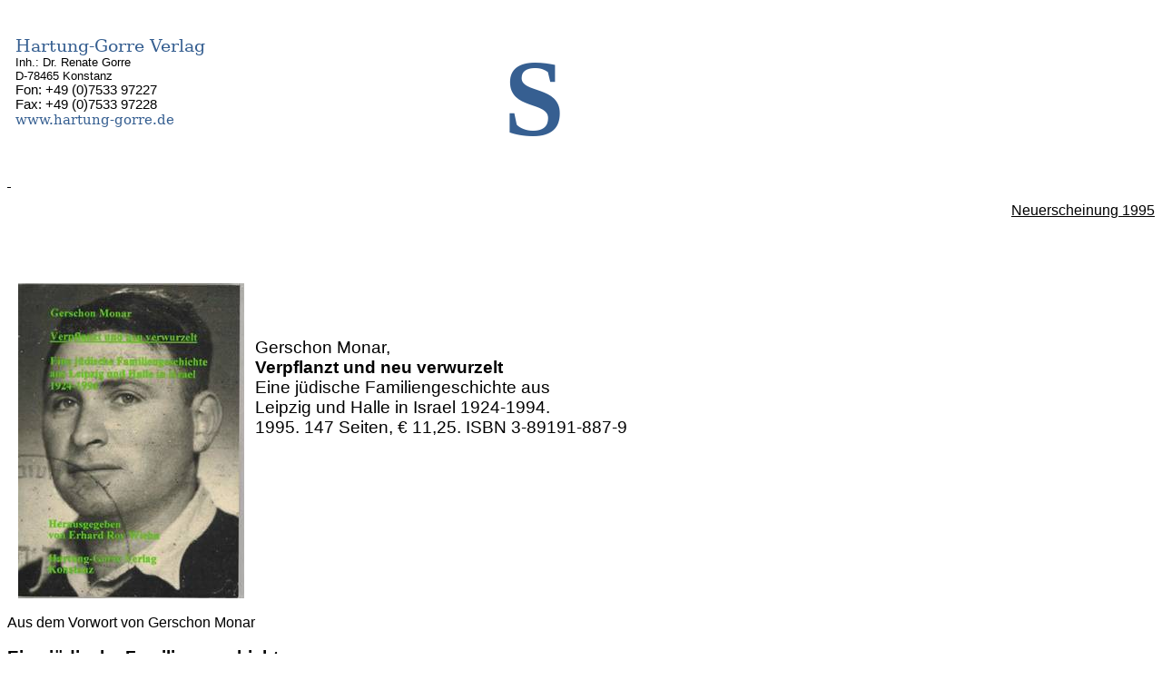

--- FILE ---
content_type: text/html
request_url: http://hartung-gorre.de/Monar.htm
body_size: 46916
content:
<html xmlns:v="urn:schemas-microsoft-com:vml"
xmlns:o="urn:schemas-microsoft-com:office:office"
xmlns:w="urn:schemas-microsoft-com:office:word"
xmlns:m="http://schemas.microsoft.com/office/2004/12/omml"
xmlns="http://www.w3.org/TR/REC-html40">

<head>
<meta http-equiv=Content-Type content="text/html; charset=windows-1252">
<meta name=ProgId content=Word.Document>
<meta name=Generator content="Microsoft Word 14">
<meta name=Originator content="Microsoft Word 14">
<link rel=File-List href="Monar-Dateien/filelist.xml">
<link rel=Edit-Time-Data href="Monar-Dateien/editdata.mso">
<!--[if !mso]>
<style>
v\:* {behavior:url(#default#VML);}
o\:* {behavior:url(#default#VML);}
w\:* {behavior:url(#default#VML);}
.shape {behavior:url(#default#VML);}
</style>
<![endif]-->
<title>Monar, Verpflanzt und neu verwurzelt</title>
<!--[if gte mso 9]><xml>
 <o:DocumentProperties>
  <o:Author>Hartung-Gorre</o:Author>
  <o:Template>Normal</o:Template>
  <o:LastAuthor> Hartung-Gorre</o:LastAuthor>
  <o:Revision>6</o:Revision>
  <o:LastPrinted>2010-04-04T13:36:00Z</o:LastPrinted>
  <o:Created>2014-05-03T16:13:00Z</o:Created>
  <o:LastSaved>2014-05-04T16:23:00Z</o:LastSaved>
  <o:Pages>1</o:Pages>
  <o:Words>387</o:Words>
  <o:Characters>2442</o:Characters>
  <o:Company> </o:Company>
  <o:Lines>20</o:Lines>
  <o:Paragraphs>5</o:Paragraphs>
  <o:CharactersWithSpaces>2824</o:CharactersWithSpaces>
  <o:Version>14.00</o:Version>
 </o:DocumentProperties>
</xml><![endif]-->
<link rel=themeData href="Monar-Dateien/themedata.thmx">
<link rel=colorSchemeMapping href="Monar-Dateien/colorschememapping.xml">
<!--[if gte mso 9]><xml>
 <w:WordDocument>
  <w:Zoom>75</w:Zoom>
  <w:SpellingState>Clean</w:SpellingState>
  <w:GrammarState>Clean</w:GrammarState>
  <w:TrackMoves>false</w:TrackMoves>
  <w:TrackFormatting/>
  <w:HyphenationZone>7</w:HyphenationZone>
  <w:ValidateAgainstSchemas/>
  <w:SaveIfXMLInvalid>false</w:SaveIfXMLInvalid>
  <w:IgnoreMixedContent>false</w:IgnoreMixedContent>
  <w:AlwaysShowPlaceholderText>false</w:AlwaysShowPlaceholderText>
  <w:DoNotPromoteQF/>
  <w:LidThemeOther>DE</w:LidThemeOther>
  <w:LidThemeAsian>X-NONE</w:LidThemeAsian>
  <w:LidThemeComplexScript>X-NONE</w:LidThemeComplexScript>
  <w:Compatibility>
   <w:BreakWrappedTables/>
   <w:SnapToGridInCell/>
   <w:WrapTextWithPunct/>
   <w:UseAsianBreakRules/>
   <w:SplitPgBreakAndParaMark/>
  </w:Compatibility>
  <w:BrowserLevel>MicrosoftInternetExplorer4</w:BrowserLevel>
  <m:mathPr>
   <m:mathFont m:val="Cambria Math"/>
   <m:brkBin m:val="before"/>
   <m:brkBinSub m:val="&#45;-"/>
   <m:smallFrac m:val="off"/>
   <m:dispDef/>
   <m:lMargin m:val="0"/>
   <m:rMargin m:val="0"/>
   <m:defJc m:val="centerGroup"/>
   <m:wrapIndent m:val="1440"/>
   <m:intLim m:val="subSup"/>
   <m:naryLim m:val="undOvr"/>
  </m:mathPr></w:WordDocument>
</xml><![endif]--><!--[if gte mso 9]><xml>
 <w:LatentStyles DefLockedState="false" DefUnhideWhenUsed="true"
  DefSemiHidden="true" DefQFormat="false" DefPriority="99"
  LatentStyleCount="267">
  <w:LsdException Locked="false" Priority="0" SemiHidden="false"
   UnhideWhenUsed="false" QFormat="true" Name="Normal"/>
  <w:LsdException Locked="false" Priority="9" SemiHidden="false"
   UnhideWhenUsed="false" QFormat="true" Name="heading 1"/>
  <w:LsdException Locked="false" Priority="9" QFormat="true" Name="heading 2"/>
  <w:LsdException Locked="false" Priority="9" SemiHidden="false"
   UnhideWhenUsed="false" QFormat="true" Name="heading 3"/>
  <w:LsdException Locked="false" Priority="9" QFormat="true" Name="heading 4"/>
  <w:LsdException Locked="false" Priority="9" QFormat="true" Name="heading 5"/>
  <w:LsdException Locked="false" Priority="9" QFormat="true" Name="heading 6"/>
  <w:LsdException Locked="false" Priority="9" QFormat="true" Name="heading 7"/>
  <w:LsdException Locked="false" Priority="9" QFormat="true" Name="heading 8"/>
  <w:LsdException Locked="false" Priority="9" QFormat="true" Name="heading 9"/>
  <w:LsdException Locked="false" Priority="39" Name="toc 1"/>
  <w:LsdException Locked="false" Priority="39" Name="toc 2"/>
  <w:LsdException Locked="false" Priority="39" Name="toc 3"/>
  <w:LsdException Locked="false" Priority="39" Name="toc 4"/>
  <w:LsdException Locked="false" Priority="39" Name="toc 5"/>
  <w:LsdException Locked="false" Priority="39" Name="toc 6"/>
  <w:LsdException Locked="false" Priority="39" Name="toc 7"/>
  <w:LsdException Locked="false" Priority="39" Name="toc 8"/>
  <w:LsdException Locked="false" Priority="39" Name="toc 9"/>
  <w:LsdException Locked="false" Priority="35" QFormat="true" Name="caption"/>
  <w:LsdException Locked="false" Priority="10" SemiHidden="false"
   UnhideWhenUsed="false" QFormat="true" Name="Title"/>
  <w:LsdException Locked="false" Priority="1" Name="Default Paragraph Font"/>
  <w:LsdException Locked="false" Priority="11" SemiHidden="false"
   UnhideWhenUsed="false" QFormat="true" Name="Subtitle"/>
  <w:LsdException Locked="false" Priority="22" SemiHidden="false"
   UnhideWhenUsed="false" QFormat="true" Name="Strong"/>
  <w:LsdException Locked="false" Priority="20" SemiHidden="false"
   UnhideWhenUsed="false" QFormat="true" Name="Emphasis"/>
  <w:LsdException Locked="false" Priority="59" SemiHidden="false"
   UnhideWhenUsed="false" Name="Table Grid"/>
  <w:LsdException Locked="false" UnhideWhenUsed="false" Name="Placeholder Text"/>
  <w:LsdException Locked="false" Priority="1" SemiHidden="false"
   UnhideWhenUsed="false" QFormat="true" Name="No Spacing"/>
  <w:LsdException Locked="false" Priority="60" SemiHidden="false"
   UnhideWhenUsed="false" Name="Light Shading"/>
  <w:LsdException Locked="false" Priority="61" SemiHidden="false"
   UnhideWhenUsed="false" Name="Light List"/>
  <w:LsdException Locked="false" Priority="62" SemiHidden="false"
   UnhideWhenUsed="false" Name="Light Grid"/>
  <w:LsdException Locked="false" Priority="63" SemiHidden="false"
   UnhideWhenUsed="false" Name="Medium Shading 1"/>
  <w:LsdException Locked="false" Priority="64" SemiHidden="false"
   UnhideWhenUsed="false" Name="Medium Shading 2"/>
  <w:LsdException Locked="false" Priority="65" SemiHidden="false"
   UnhideWhenUsed="false" Name="Medium List 1"/>
  <w:LsdException Locked="false" Priority="66" SemiHidden="false"
   UnhideWhenUsed="false" Name="Medium List 2"/>
  <w:LsdException Locked="false" Priority="67" SemiHidden="false"
   UnhideWhenUsed="false" Name="Medium Grid 1"/>
  <w:LsdException Locked="false" Priority="68" SemiHidden="false"
   UnhideWhenUsed="false" Name="Medium Grid 2"/>
  <w:LsdException Locked="false" Priority="69" SemiHidden="false"
   UnhideWhenUsed="false" Name="Medium Grid 3"/>
  <w:LsdException Locked="false" Priority="70" SemiHidden="false"
   UnhideWhenUsed="false" Name="Dark List"/>
  <w:LsdException Locked="false" Priority="71" SemiHidden="false"
   UnhideWhenUsed="false" Name="Colorful Shading"/>
  <w:LsdException Locked="false" Priority="72" SemiHidden="false"
   UnhideWhenUsed="false" Name="Colorful List"/>
  <w:LsdException Locked="false" Priority="73" SemiHidden="false"
   UnhideWhenUsed="false" Name="Colorful Grid"/>
  <w:LsdException Locked="false" Priority="60" SemiHidden="false"
   UnhideWhenUsed="false" Name="Light Shading Accent 1"/>
  <w:LsdException Locked="false" Priority="61" SemiHidden="false"
   UnhideWhenUsed="false" Name="Light List Accent 1"/>
  <w:LsdException Locked="false" Priority="62" SemiHidden="false"
   UnhideWhenUsed="false" Name="Light Grid Accent 1"/>
  <w:LsdException Locked="false" Priority="63" SemiHidden="false"
   UnhideWhenUsed="false" Name="Medium Shading 1 Accent 1"/>
  <w:LsdException Locked="false" Priority="64" SemiHidden="false"
   UnhideWhenUsed="false" Name="Medium Shading 2 Accent 1"/>
  <w:LsdException Locked="false" Priority="65" SemiHidden="false"
   UnhideWhenUsed="false" Name="Medium List 1 Accent 1"/>
  <w:LsdException Locked="false" UnhideWhenUsed="false" Name="Revision"/>
  <w:LsdException Locked="false" Priority="34" SemiHidden="false"
   UnhideWhenUsed="false" QFormat="true" Name="List Paragraph"/>
  <w:LsdException Locked="false" Priority="29" SemiHidden="false"
   UnhideWhenUsed="false" QFormat="true" Name="Quote"/>
  <w:LsdException Locked="false" Priority="30" SemiHidden="false"
   UnhideWhenUsed="false" QFormat="true" Name="Intense Quote"/>
  <w:LsdException Locked="false" Priority="66" SemiHidden="false"
   UnhideWhenUsed="false" Name="Medium List 2 Accent 1"/>
  <w:LsdException Locked="false" Priority="67" SemiHidden="false"
   UnhideWhenUsed="false" Name="Medium Grid 1 Accent 1"/>
  <w:LsdException Locked="false" Priority="68" SemiHidden="false"
   UnhideWhenUsed="false" Name="Medium Grid 2 Accent 1"/>
  <w:LsdException Locked="false" Priority="69" SemiHidden="false"
   UnhideWhenUsed="false" Name="Medium Grid 3 Accent 1"/>
  <w:LsdException Locked="false" Priority="70" SemiHidden="false"
   UnhideWhenUsed="false" Name="Dark List Accent 1"/>
  <w:LsdException Locked="false" Priority="71" SemiHidden="false"
   UnhideWhenUsed="false" Name="Colorful Shading Accent 1"/>
  <w:LsdException Locked="false" Priority="72" SemiHidden="false"
   UnhideWhenUsed="false" Name="Colorful List Accent 1"/>
  <w:LsdException Locked="false" Priority="73" SemiHidden="false"
   UnhideWhenUsed="false" Name="Colorful Grid Accent 1"/>
  <w:LsdException Locked="false" Priority="60" SemiHidden="false"
   UnhideWhenUsed="false" Name="Light Shading Accent 2"/>
  <w:LsdException Locked="false" Priority="61" SemiHidden="false"
   UnhideWhenUsed="false" Name="Light List Accent 2"/>
  <w:LsdException Locked="false" Priority="62" SemiHidden="false"
   UnhideWhenUsed="false" Name="Light Grid Accent 2"/>
  <w:LsdException Locked="false" Priority="63" SemiHidden="false"
   UnhideWhenUsed="false" Name="Medium Shading 1 Accent 2"/>
  <w:LsdException Locked="false" Priority="64" SemiHidden="false"
   UnhideWhenUsed="false" Name="Medium Shading 2 Accent 2"/>
  <w:LsdException Locked="false" Priority="65" SemiHidden="false"
   UnhideWhenUsed="false" Name="Medium List 1 Accent 2"/>
  <w:LsdException Locked="false" Priority="66" SemiHidden="false"
   UnhideWhenUsed="false" Name="Medium List 2 Accent 2"/>
  <w:LsdException Locked="false" Priority="67" SemiHidden="false"
   UnhideWhenUsed="false" Name="Medium Grid 1 Accent 2"/>
  <w:LsdException Locked="false" Priority="68" SemiHidden="false"
   UnhideWhenUsed="false" Name="Medium Grid 2 Accent 2"/>
  <w:LsdException Locked="false" Priority="69" SemiHidden="false"
   UnhideWhenUsed="false" Name="Medium Grid 3 Accent 2"/>
  <w:LsdException Locked="false" Priority="70" SemiHidden="false"
   UnhideWhenUsed="false" Name="Dark List Accent 2"/>
  <w:LsdException Locked="false" Priority="71" SemiHidden="false"
   UnhideWhenUsed="false" Name="Colorful Shading Accent 2"/>
  <w:LsdException Locked="false" Priority="72" SemiHidden="false"
   UnhideWhenUsed="false" Name="Colorful List Accent 2"/>
  <w:LsdException Locked="false" Priority="73" SemiHidden="false"
   UnhideWhenUsed="false" Name="Colorful Grid Accent 2"/>
  <w:LsdException Locked="false" Priority="60" SemiHidden="false"
   UnhideWhenUsed="false" Name="Light Shading Accent 3"/>
  <w:LsdException Locked="false" Priority="61" SemiHidden="false"
   UnhideWhenUsed="false" Name="Light List Accent 3"/>
  <w:LsdException Locked="false" Priority="62" SemiHidden="false"
   UnhideWhenUsed="false" Name="Light Grid Accent 3"/>
  <w:LsdException Locked="false" Priority="63" SemiHidden="false"
   UnhideWhenUsed="false" Name="Medium Shading 1 Accent 3"/>
  <w:LsdException Locked="false" Priority="64" SemiHidden="false"
   UnhideWhenUsed="false" Name="Medium Shading 2 Accent 3"/>
  <w:LsdException Locked="false" Priority="65" SemiHidden="false"
   UnhideWhenUsed="false" Name="Medium List 1 Accent 3"/>
  <w:LsdException Locked="false" Priority="66" SemiHidden="false"
   UnhideWhenUsed="false" Name="Medium List 2 Accent 3"/>
  <w:LsdException Locked="false" Priority="67" SemiHidden="false"
   UnhideWhenUsed="false" Name="Medium Grid 1 Accent 3"/>
  <w:LsdException Locked="false" Priority="68" SemiHidden="false"
   UnhideWhenUsed="false" Name="Medium Grid 2 Accent 3"/>
  <w:LsdException Locked="false" Priority="69" SemiHidden="false"
   UnhideWhenUsed="false" Name="Medium Grid 3 Accent 3"/>
  <w:LsdException Locked="false" Priority="70" SemiHidden="false"
   UnhideWhenUsed="false" Name="Dark List Accent 3"/>
  <w:LsdException Locked="false" Priority="71" SemiHidden="false"
   UnhideWhenUsed="false" Name="Colorful Shading Accent 3"/>
  <w:LsdException Locked="false" Priority="72" SemiHidden="false"
   UnhideWhenUsed="false" Name="Colorful List Accent 3"/>
  <w:LsdException Locked="false" Priority="73" SemiHidden="false"
   UnhideWhenUsed="false" Name="Colorful Grid Accent 3"/>
  <w:LsdException Locked="false" Priority="60" SemiHidden="false"
   UnhideWhenUsed="false" Name="Light Shading Accent 4"/>
  <w:LsdException Locked="false" Priority="61" SemiHidden="false"
   UnhideWhenUsed="false" Name="Light List Accent 4"/>
  <w:LsdException Locked="false" Priority="62" SemiHidden="false"
   UnhideWhenUsed="false" Name="Light Grid Accent 4"/>
  <w:LsdException Locked="false" Priority="63" SemiHidden="false"
   UnhideWhenUsed="false" Name="Medium Shading 1 Accent 4"/>
  <w:LsdException Locked="false" Priority="64" SemiHidden="false"
   UnhideWhenUsed="false" Name="Medium Shading 2 Accent 4"/>
  <w:LsdException Locked="false" Priority="65" SemiHidden="false"
   UnhideWhenUsed="false" Name="Medium List 1 Accent 4"/>
  <w:LsdException Locked="false" Priority="66" SemiHidden="false"
   UnhideWhenUsed="false" Name="Medium List 2 Accent 4"/>
  <w:LsdException Locked="false" Priority="67" SemiHidden="false"
   UnhideWhenUsed="false" Name="Medium Grid 1 Accent 4"/>
  <w:LsdException Locked="false" Priority="68" SemiHidden="false"
   UnhideWhenUsed="false" Name="Medium Grid 2 Accent 4"/>
  <w:LsdException Locked="false" Priority="69" SemiHidden="false"
   UnhideWhenUsed="false" Name="Medium Grid 3 Accent 4"/>
  <w:LsdException Locked="false" Priority="70" SemiHidden="false"
   UnhideWhenUsed="false" Name="Dark List Accent 4"/>
  <w:LsdException Locked="false" Priority="71" SemiHidden="false"
   UnhideWhenUsed="false" Name="Colorful Shading Accent 4"/>
  <w:LsdException Locked="false" Priority="72" SemiHidden="false"
   UnhideWhenUsed="false" Name="Colorful List Accent 4"/>
  <w:LsdException Locked="false" Priority="73" SemiHidden="false"
   UnhideWhenUsed="false" Name="Colorful Grid Accent 4"/>
  <w:LsdException Locked="false" Priority="60" SemiHidden="false"
   UnhideWhenUsed="false" Name="Light Shading Accent 5"/>
  <w:LsdException Locked="false" Priority="61" SemiHidden="false"
   UnhideWhenUsed="false" Name="Light List Accent 5"/>
  <w:LsdException Locked="false" Priority="62" SemiHidden="false"
   UnhideWhenUsed="false" Name="Light Grid Accent 5"/>
  <w:LsdException Locked="false" Priority="63" SemiHidden="false"
   UnhideWhenUsed="false" Name="Medium Shading 1 Accent 5"/>
  <w:LsdException Locked="false" Priority="64" SemiHidden="false"
   UnhideWhenUsed="false" Name="Medium Shading 2 Accent 5"/>
  <w:LsdException Locked="false" Priority="65" SemiHidden="false"
   UnhideWhenUsed="false" Name="Medium List 1 Accent 5"/>
  <w:LsdException Locked="false" Priority="66" SemiHidden="false"
   UnhideWhenUsed="false" Name="Medium List 2 Accent 5"/>
  <w:LsdException Locked="false" Priority="67" SemiHidden="false"
   UnhideWhenUsed="false" Name="Medium Grid 1 Accent 5"/>
  <w:LsdException Locked="false" Priority="68" SemiHidden="false"
   UnhideWhenUsed="false" Name="Medium Grid 2 Accent 5"/>
  <w:LsdException Locked="false" Priority="69" SemiHidden="false"
   UnhideWhenUsed="false" Name="Medium Grid 3 Accent 5"/>
  <w:LsdException Locked="false" Priority="70" SemiHidden="false"
   UnhideWhenUsed="false" Name="Dark List Accent 5"/>
  <w:LsdException Locked="false" Priority="71" SemiHidden="false"
   UnhideWhenUsed="false" Name="Colorful Shading Accent 5"/>
  <w:LsdException Locked="false" Priority="72" SemiHidden="false"
   UnhideWhenUsed="false" Name="Colorful List Accent 5"/>
  <w:LsdException Locked="false" Priority="73" SemiHidden="false"
   UnhideWhenUsed="false" Name="Colorful Grid Accent 5"/>
  <w:LsdException Locked="false" Priority="60" SemiHidden="false"
   UnhideWhenUsed="false" Name="Light Shading Accent 6"/>
  <w:LsdException Locked="false" Priority="61" SemiHidden="false"
   UnhideWhenUsed="false" Name="Light List Accent 6"/>
  <w:LsdException Locked="false" Priority="62" SemiHidden="false"
   UnhideWhenUsed="false" Name="Light Grid Accent 6"/>
  <w:LsdException Locked="false" Priority="63" SemiHidden="false"
   UnhideWhenUsed="false" Name="Medium Shading 1 Accent 6"/>
  <w:LsdException Locked="false" Priority="64" SemiHidden="false"
   UnhideWhenUsed="false" Name="Medium Shading 2 Accent 6"/>
  <w:LsdException Locked="false" Priority="65" SemiHidden="false"
   UnhideWhenUsed="false" Name="Medium List 1 Accent 6"/>
  <w:LsdException Locked="false" Priority="66" SemiHidden="false"
   UnhideWhenUsed="false" Name="Medium List 2 Accent 6"/>
  <w:LsdException Locked="false" Priority="67" SemiHidden="false"
   UnhideWhenUsed="false" Name="Medium Grid 1 Accent 6"/>
  <w:LsdException Locked="false" Priority="68" SemiHidden="false"
   UnhideWhenUsed="false" Name="Medium Grid 2 Accent 6"/>
  <w:LsdException Locked="false" Priority="69" SemiHidden="false"
   UnhideWhenUsed="false" Name="Medium Grid 3 Accent 6"/>
  <w:LsdException Locked="false" Priority="70" SemiHidden="false"
   UnhideWhenUsed="false" Name="Dark List Accent 6"/>
  <w:LsdException Locked="false" Priority="71" SemiHidden="false"
   UnhideWhenUsed="false" Name="Colorful Shading Accent 6"/>
  <w:LsdException Locked="false" Priority="72" SemiHidden="false"
   UnhideWhenUsed="false" Name="Colorful List Accent 6"/>
  <w:LsdException Locked="false" Priority="73" SemiHidden="false"
   UnhideWhenUsed="false" Name="Colorful Grid Accent 6"/>
  <w:LsdException Locked="false" Priority="19" SemiHidden="false"
   UnhideWhenUsed="false" QFormat="true" Name="Subtle Emphasis"/>
  <w:LsdException Locked="false" Priority="21" SemiHidden="false"
   UnhideWhenUsed="false" QFormat="true" Name="Intense Emphasis"/>
  <w:LsdException Locked="false" Priority="31" SemiHidden="false"
   UnhideWhenUsed="false" QFormat="true" Name="Subtle Reference"/>
  <w:LsdException Locked="false" Priority="32" SemiHidden="false"
   UnhideWhenUsed="false" QFormat="true" Name="Intense Reference"/>
  <w:LsdException Locked="false" Priority="33" SemiHidden="false"
   UnhideWhenUsed="false" QFormat="true" Name="Book Title"/>
  <w:LsdException Locked="false" Priority="37" Name="Bibliography"/>
  <w:LsdException Locked="false" Priority="39" QFormat="true" Name="TOC Heading"/>
 </w:LatentStyles>
</xml><![endif]-->
<style>
<!--
 /* Font Definitions */
 @font-face
	{font-family:Cambria;
	panose-1:2 4 5 3 5 4 6 3 2 4;
	mso-font-charset:0;
	mso-generic-font-family:roman;
	mso-font-pitch:variable;
	mso-font-signature:-536870145 1073743103 0 0 415 0;}
@font-face
	{font-family:"CG Times";
	mso-font-alt:"Times New Roman";
	mso-font-charset:0;
	mso-generic-font-family:roman;
	mso-font-pitch:variable;
	mso-font-signature:7 0 0 0 147 0;}
@font-face
	{font-family:Consolas;
	panose-1:2 11 6 9 2 2 4 3 2 4;
	mso-font-charset:0;
	mso-generic-font-family:modern;
	mso-font-pitch:fixed;
	mso-font-signature:-520092929 1073806591 9 0 415 0;}
 /* Style Definitions */
 p.MsoNormal, li.MsoNormal, div.MsoNormal
	{mso-style-unhide:no;
	mso-style-qformat:yes;
	mso-style-parent:"";
	margin:0cm;
	margin-bottom:.0001pt;
	mso-pagination:none;
	mso-layout-grid-align:none;
	text-autospace:none;
	font-size:10.0pt;
	font-family:"Times New Roman","serif";
	mso-fareast-font-family:"Times New Roman";}
h1
	{mso-style-priority:9;
	mso-style-unhide:no;
	mso-style-qformat:yes;
	mso-style-link:"Überschrift 1 Zchn";
	mso-style-next:Standard;
	margin-top:24.0pt;
	margin-right:0cm;
	margin-bottom:0cm;
	margin-left:0cm;
	margin-bottom:.0001pt;
	mso-pagination:lines-together;
	page-break-after:avoid;
	mso-outline-level:1;
	mso-layout-grid-align:none;
	text-autospace:none;
	font-size:14.0pt;
	font-family:"Cambria","serif";
	mso-ascii-font-family:Cambria;
	mso-ascii-theme-font:major-latin;
	mso-fareast-font-family:"Times New Roman";
	mso-fareast-theme-font:major-fareast;
	mso-hansi-font-family:Cambria;
	mso-hansi-theme-font:major-latin;
	mso-bidi-font-family:"Times New Roman";
	mso-bidi-theme-font:major-bidi;
	color:#365F91;
	mso-themecolor:accent1;
	mso-themeshade:191;
	mso-font-kerning:0pt;
	font-weight:bold;}
h3
	{mso-style-priority:9;
	mso-style-unhide:no;
	mso-style-qformat:yes;
	mso-style-link:"Überschrift 3 Zchn";
	mso-margin-top-alt:auto;
	margin-right:0cm;
	mso-margin-bottom-alt:auto;
	margin-left:0cm;
	mso-pagination:widow-orphan;
	mso-outline-level:3;
	mso-layout-grid-align:auto;
	text-autospace:ideograph-other;
	font-size:13.5pt;
	font-family:"Times New Roman","serif";
	mso-fareast-font-family:"Times New Roman";
	mso-fareast-theme-font:minor-fareast;
	font-weight:bold;}
p.MsoBodyText, li.MsoBodyText, div.MsoBodyText
	{mso-style-noshow:yes;
	mso-style-priority:99;
	mso-style-link:"Textkörper Zchn";
	margin:0cm;
	margin-bottom:.0001pt;
	mso-pagination:widow-orphan;
	mso-layout-grid-align:auto;
	text-autospace:ideograph-other;
	font-size:12.0pt;
	mso-bidi-font-size:10.0pt;
	font-family:"Times New Roman","serif";
	mso-fareast-font-family:"Times New Roman";}
a:link, span.MsoHyperlink
	{mso-style-noshow:yes;
	mso-style-priority:99;
	color:black;
	text-decoration:underline;
	text-underline:single;}
a:visited, span.MsoHyperlinkFollowed
	{mso-style-noshow:yes;
	mso-style-priority:99;
	color:purple;
	text-decoration:underline;
	text-underline:single;}
p.MsoPlainText, li.MsoPlainText, div.MsoPlainText
	{mso-style-noshow:yes;
	mso-style-priority:99;
	mso-style-link:"Nur Text Zchn";
	margin:0cm;
	margin-bottom:.0001pt;
	mso-pagination:widow-orphan;
	mso-layout-grid-align:auto;
	text-autospace:ideograph-other;
	font-size:10.0pt;
	font-family:"Courier New";
	mso-fareast-font-family:"Times New Roman";
	mso-bidi-font-family:"Times New Roman";}
p
	{mso-style-noshow:yes;
	mso-style-priority:99;
	mso-margin-top-alt:auto;
	margin-right:0cm;
	mso-margin-bottom-alt:auto;
	margin-left:0cm;
	mso-pagination:none;
	mso-layout-grid-align:none;
	text-autospace:none;
	font-size:10.0pt;
	font-family:"Times New Roman","serif";
	mso-fareast-font-family:"Times New Roman";}
span.berschrift1Zchn
	{mso-style-name:"Überschrift 1 Zchn";
	mso-style-priority:9;
	mso-style-unhide:no;
	mso-style-locked:yes;
	mso-style-link:"Überschrift 1";
	mso-ansi-font-size:14.0pt;
	mso-bidi-font-size:14.0pt;
	font-family:"Cambria","serif";
	mso-ascii-font-family:Cambria;
	mso-ascii-theme-font:major-latin;
	mso-fareast-font-family:"Times New Roman";
	mso-fareast-theme-font:major-fareast;
	mso-hansi-font-family:Cambria;
	mso-hansi-theme-font:major-latin;
	mso-bidi-font-family:"Times New Roman";
	mso-bidi-theme-font:major-bidi;
	color:#365F91;
	mso-themecolor:accent1;
	mso-themeshade:191;
	font-weight:bold;}
span.berschrift3Zchn
	{mso-style-name:"Überschrift 3 Zchn";
	mso-style-noshow:yes;
	mso-style-priority:9;
	mso-style-unhide:no;
	mso-style-locked:yes;
	mso-style-link:"Überschrift 3";
	font-family:"Cambria","serif";
	mso-ascii-font-family:Cambria;
	mso-ascii-theme-font:major-latin;
	mso-fareast-font-family:"Times New Roman";
	mso-fareast-theme-font:major-fareast;
	mso-hansi-font-family:Cambria;
	mso-hansi-theme-font:major-latin;
	mso-bidi-font-family:"Times New Roman";
	mso-bidi-theme-font:major-bidi;
	color:#4F81BD;
	mso-themecolor:accent1;
	font-weight:bold;}
span.TextkrperZchn
	{mso-style-name:"Textkörper Zchn";
	mso-style-noshow:yes;
	mso-style-priority:99;
	mso-style-unhide:no;
	mso-style-locked:yes;
	mso-style-link:Textkörper;}
span.NurTextZchn
	{mso-style-name:"Nur Text Zchn";
	mso-style-noshow:yes;
	mso-style-priority:99;
	mso-style-unhide:no;
	mso-style-locked:yes;
	mso-style-link:"Nur Text";
	mso-ansi-font-size:10.5pt;
	mso-bidi-font-size:10.5pt;
	font-family:Consolas;
	mso-ascii-font-family:Consolas;
	mso-hansi-font-family:Consolas;
	mso-bidi-font-family:Consolas;}
span.LiteraturverzeichnisabsatzZchn
	{mso-style-name:"Literaturverzeichnisabsatz Zchn";
	mso-style-unhide:no;
	mso-style-locked:yes;
	mso-style-link:Literaturverzeichnisabsatz;
	mso-ansi-font-size:12.0pt;
	mso-bidi-font-size:12.0pt;
	mso-ansi-language:DE;
	mso-fareast-language:DE;
	mso-bidi-language:AR-SA;}
p.Literaturverzeichnisabsatz, li.Literaturverzeichnisabsatz, div.Literaturverzeichnisabsatz
	{mso-style-name:Literaturverzeichnisabsatz;
	mso-style-noshow:yes;
	mso-style-priority:99;
	mso-style-unhide:no;
	mso-style-parent:"";
	mso-style-link:"Literaturverzeichnisabsatz Zchn";
	margin-top:0cm;
	margin-right:0cm;
	margin-bottom:12.0pt;
	margin-left:0cm;
	line-height:12.0pt;
	mso-line-height-rule:exactly;
	mso-pagination:widow-orphan;
	tab-stops:right 446.25pt;
	mso-layout-grid-align:none;
	punctuation-wrap:simple;
	text-autospace:none;
	font-size:12.0pt;
	font-family:"Times New Roman","serif";
	mso-fareast-font-family:"Times New Roman";}
span.K-StandardZchn
	{mso-style-name:"K-Standard Zchn";
	mso-style-unhide:no;
	mso-style-locked:yes;
	mso-style-link:K-Standard;
	mso-ansi-font-size:14.0pt;
	font-family:"CG Times","serif";
	mso-ascii-font-family:"CG Times";
	mso-hansi-font-family:"CG Times";
	mso-ansi-language:DE;
	mso-fareast-language:DE;
	mso-bidi-language:AR-SA;}
p.K-Standard, li.K-Standard, div.K-Standard
	{mso-style-name:K-Standard;
	mso-style-noshow:yes;
	mso-style-priority:99;
	mso-style-unhide:no;
	mso-style-parent:"";
	mso-style-link:"K-Standard Zchn";
	margin:0cm;
	margin-bottom:.0001pt;
	text-align:justify;
	line-height:18.0pt;
	mso-line-height-rule:exactly;
	mso-pagination:widow-orphan;
	mso-layout-grid-align:none;
	punctuation-wrap:simple;
	text-autospace:none;
	font-size:14.0pt;
	mso-bidi-font-size:10.0pt;
	font-family:"CG Times","serif";
	mso-fareast-font-family:"Times New Roman";
	mso-bidi-font-family:"Times New Roman";}
p.G-Standard, li.G-Standard, div.G-Standard
	{mso-style-name:G-Standard;
	mso-style-noshow:yes;
	mso-style-priority:99;
	mso-style-unhide:no;
	margin:0cm;
	margin-bottom:.0001pt;
	text-align:justify;
	line-height:21.0pt;
	mso-line-height-rule:exactly;
	mso-pagination:widow-orphan;
	tab-stops:right 446.25pt;
	mso-layout-grid-align:none;
	punctuation-wrap:simple;
	text-autospace:none;
	font-size:18.0pt;
	mso-bidi-font-size:10.0pt;
	font-family:"CG Times","serif";
	mso-fareast-font-family:"Times New Roman";
	mso-bidi-font-family:"Times New Roman";}
p.Kapitelberschrift, li.Kapitelberschrift, div.Kapitelberschrift
	{mso-style-name:Kapitelüberschrift;
	mso-style-noshow:yes;
	mso-style-priority:99;
	mso-style-unhide:no;
	margin-top:0cm;
	margin-right:0cm;
	margin-bottom:18.0pt;
	margin-left:0cm;
	line-height:24.0pt;
	mso-line-height-rule:exactly;
	mso-pagination:none;
	mso-layout-grid-align:none;
	text-autospace:none;
	font-size:18.0pt;
	mso-bidi-font-size:12.0pt;
	font-family:"Times New Roman","serif";
	mso-fareast-font-family:"Times New Roman";
	font-weight:bold;
	mso-bidi-font-weight:normal;}
span.K-StandardChar
	{mso-style-name:"K-Standard Char";
	mso-style-unhide:no;
	mso-ansi-font-size:14.0pt;
	mso-bidi-font-size:12.0pt;
	font-family:"CG Times","serif";
	mso-ascii-font-family:"CG Times";
	mso-hansi-font-family:"CG Times";
	mso-ansi-language:DE;
	mso-fareast-language:DE;
	mso-bidi-language:AR-SA;}
span.SpellE
	{mso-style-name:"";
	mso-spl-e:yes;}
.MsoChpDefault
	{mso-style-type:export-only;
	mso-default-props:yes;
	font-size:10.0pt;
	mso-ansi-font-size:10.0pt;
	mso-bidi-font-size:10.0pt;}
@page WordSection1
	{size:595.3pt 841.9pt;
	margin:70.85pt 70.85pt 2.0cm 70.85pt;
	mso-header-margin:35.4pt;
	mso-footer-margin:35.4pt;
	mso-paper-source:0;}
div.WordSection1
	{page:WordSection1;}
-->
</style>
<!--[if gte mso 10]>
<style>
 /* Style Definitions */
 table.MsoNormalTable
	{mso-style-name:"Normale Tabelle";
	mso-tstyle-rowband-size:0;
	mso-tstyle-colband-size:0;
	mso-style-noshow:yes;
	mso-style-priority:99;
	mso-style-parent:"";
	mso-padding-alt:0cm 5.4pt 0cm 5.4pt;
	mso-para-margin:0cm;
	mso-para-margin-bottom:.0001pt;
	mso-pagination:widow-orphan;
	font-size:10.0pt;
	font-family:"Times New Roman","serif";}
</style>
<![endif]-->
<meta name=keyword
content="Geologie, Wasserforschung, Israel, Staatsgründung, Hebräische Universität, Wassersuche, Ölexploration, Palästina, Mandatsgebiet, Zionismus, Judenverfolgung, Judenfeindschaft, Zweiter Weltkrieg">
<!--[if gte mso 9]><xml>
 <o:shapedefaults v:ext="edit" spidmax="1027"/>
</xml><![endif]--><!--[if gte mso 9]><xml>
 <o:shapelayout v:ext="edit">
  <o:idmap v:ext="edit" data="1"/>
 </o:shapelayout></xml><![endif]-->
</head>

<body lang=DE link=black vlink=purple style='tab-interval:35.4pt'>

<div class=WordSection1>

<table class=MsoNormalTable border=0 cellspacing=0 cellpadding=0
 style='margin-left:3.5pt;border-collapse:collapse;mso-yfti-tbllook:1184;
 mso-padding-alt:0cm 3.5pt 0cm 3.5pt'>
 <tr style='mso-yfti-irow:0;mso-yfti-firstrow:yes;mso-yfti-lastrow:yes;
  height:116.6pt'>
  <td width=343 valign=top style='width:257.25pt;padding:0cm 3.5pt 0cm 3.5pt;
  height:116.6pt'>
  <h1><span style='mso-fareast-font-family:"Times New Roman";font-weight:normal;
  mso-bidi-font-weight:bold'>Hartung-Gorre Verlag </span><span
  style='font-size:16.0pt;mso-fareast-font-family:"Times New Roman";font-weight:
  normal;mso-bidi-font-weight:bold'><o:p></o:p></span></h1>
  <p class=MsoNormal><span style='font-family:"Arial","sans-serif"'>Inh.: Dr.
  Renate Gorre<o:p></o:p></span></p>
  <p class=MsoNormal><span style='font-family:"Arial","sans-serif"'>D-78465
  Konstanz<o:p></o:p></span></p>
  <p class=MsoNormal><span class=SpellE><span style='font-size:11.0pt;
  mso-bidi-font-size:10.0pt;font-family:"Arial","sans-serif"'>Fon</span></span><span
  style='font-size:11.0pt;mso-bidi-font-size:10.0pt;font-family:"Arial","sans-serif"'>:
  +49 (0)7533 97227<o:p></o:p></span></p>
  <p class=MsoNormal><span style='font-size:11.0pt;mso-bidi-font-size:10.0pt;
  font-family:"Arial","sans-serif"'>Fax: +49 (0)7533 97228<o:p></o:p></span></p>
  <h1 style='margin-top:0cm'><span style='font-size:11.0pt;mso-bidi-font-size:
  14.0pt;mso-fareast-font-family:"Times New Roman";font-weight:normal;
  mso-bidi-font-weight:bold'>www.hartung-gorre.de</span><span style='mso-fareast-font-family:
  "Times New Roman";font-weight:normal;mso-bidi-font-weight:bold'><o:p></o:p></span></h1>
  </td>
  <td width=252 valign=top style='width:188.75pt;padding:0cm 3.5pt 0cm 3.5pt;
  height:116.6pt'>
  <h1 align=right style='text-align:right'><span style='font-size:90.0pt;
  mso-bidi-font-size:14.0pt;font-family:Symbol;mso-ascii-font-family:Cambria;
  mso-ascii-theme-font:major-latin;mso-fareast-font-family:"Times New Roman";
  mso-hansi-font-family:Cambria;mso-hansi-theme-font:major-latin;mso-char-type:
  symbol;mso-symbol-font-family:Symbol'><span style='mso-char-type:symbol;
  mso-symbol-font-family:Symbol'>S</span></span><span style='mso-fareast-font-family:
  "Times New Roman"'><o:p></o:p></span></h1>
  </td>
 </tr>
</table>

<p><u><span style='font-size:12.0pt;font-family:"Arial","sans-serif"'><o:p><span
 style='text-decoration:none'>&nbsp;</span></o:p></span></u></p>

<p align=right style='text-align:right'><u><span style='font-size:12.0pt;
font-family:"Arial","sans-serif"'>Neuerscheinung 1995<o:p></o:p></span></u></p>

<p class=MsoNormal><span style='font-size:14.0pt;font-family:"Arial","sans-serif"'><o:p>&nbsp;</o:p></span></p>

<p class=K-Standard align=left style='text-align:left;line-height:normal'><span
style='font-size:12.0pt;mso-bidi-font-size:10.0pt;font-family:"Arial","sans-serif";
mso-bidi-font-family:"Times New Roman";mso-bidi-font-weight:bold'><o:p>&nbsp;</o:p></span></p>

<p class=K-Standard align=left style='text-align:left;line-height:normal'><span
style='font-size:12.0pt;mso-bidi-font-size:10.0pt;font-family:"Arial","sans-serif";
mso-bidi-font-family:"Times New Roman";mso-bidi-font-weight:bold'><o:p>&nbsp;</o:p></span></p>

<p style='margin:0cm;margin-bottom:.0001pt'><!--[if gte vml 1]><v:shapetype
 id="_x0000_t75" coordsize="21600,21600" o:spt="75" o:preferrelative="t"
 path="m@4@5l@4@11@9@11@9@5xe" filled="f" stroked="f">
 <v:stroke joinstyle="miter"/>
 <v:formulas>
  <v:f eqn="if lineDrawn pixelLineWidth 0"/>
  <v:f eqn="sum @0 1 0"/>
  <v:f eqn="sum 0 0 @1"/>
  <v:f eqn="prod @2 1 2"/>
  <v:f eqn="prod @3 21600 pixelWidth"/>
  <v:f eqn="prod @3 21600 pixelHeight"/>
  <v:f eqn="sum @0 0 1"/>
  <v:f eqn="prod @6 1 2"/>
  <v:f eqn="prod @7 21600 pixelWidth"/>
  <v:f eqn="sum @8 21600 0"/>
  <v:f eqn="prod @7 21600 pixelHeight"/>
  <v:f eqn="sum @10 21600 0"/>
 </v:formulas>
 <v:path o:extrusionok="f" gradientshapeok="t" o:connecttype="rect"/>
 <o:lock v:ext="edit" aspectratio="t"/>
</v:shapetype><v:shape id="Grafik_x0020_1" o:spid="_x0000_s1026" type="#_x0000_t75"
 style='position:absolute;margin-left:0;margin-top:.05pt;width:186.55pt;
 height:260pt;z-index:-251658752;visibility:visible;mso-wrap-style:square;
 mso-width-percent:0;mso-height-percent:0;mso-wrap-distance-left:9pt;
 mso-wrap-distance-top:0;mso-wrap-distance-right:9pt;
 mso-wrap-distance-bottom:0;mso-position-horizontal:absolute;
 mso-position-horizontal-relative:text;mso-position-vertical:absolute;
 mso-position-vertical-relative:text;mso-width-percent:0;mso-height-percent:0;
 mso-width-relative:page;mso-height-relative:page'>
 <v:imagedata src="Monar-Dateien/image001.jpg" o:title=""/>
 <w:wrap type="tight"/>
</v:shape><![endif]--><![if !vml]><img width=249 height=347
src="Monar-Dateien/image002.jpg" align=left hspace=12 v:shapes="Grafik_x0020_1"><![endif]><span
style='font-family:"Arial","sans-serif"'><o:p></o:p></span></p>

<p style='margin:0cm;margin-bottom:.0001pt'><span style='font-family:"Arial","sans-serif"'><o:p>&nbsp;</o:p></span></p>

<p style='margin:0cm;margin-bottom:.0001pt'><span style='font-family:"Arial","sans-serif"'><o:p>&nbsp;</o:p></span></p>

<p style='margin:0cm;margin-bottom:.0001pt'><span style='font-family:"Arial","sans-serif"'><o:p>&nbsp;</o:p></span></p>

<p style='margin:0cm;margin-bottom:.0001pt'><span style='font-family:"Arial","sans-serif"'><o:p>&nbsp;</o:p></span></p>

<p class=MsoNormal style='mso-pagination:widow-orphan;mso-layout-grid-align:
auto;text-autospace:ideograph-other'><span class=SpellE><span style='font-size:
14.0pt;mso-bidi-font-size:12.0pt;font-family:"Arial","sans-serif"'>Gerschon</span></span><span
style='font-size:14.0pt;mso-bidi-font-size:12.0pt;font-family:"Arial","sans-serif"'>
<span class=SpellE>Monar</span>, <o:p></o:p></span></p>

<p class=MsoNormal style='mso-pagination:widow-orphan;mso-layout-grid-align:
auto;text-autospace:ideograph-other'><b><span style='font-size:14.0pt;
mso-bidi-font-size:12.0pt;font-family:"Arial","sans-serif"'>Verpflanzt und neu
verwurzelt<o:p></o:p></span></b></p>

<p class=MsoNormal style='mso-pagination:widow-orphan;mso-layout-grid-align:
auto;text-autospace:ideograph-other'><span style='font-size:14.0pt;mso-bidi-font-size:
12.0pt;font-family:"Arial","sans-serif"'>Eine jüdische Familiengeschichte aus <o:p></o:p></span></p>

<p class=MsoNormal style='mso-pagination:widow-orphan;mso-layout-grid-align:
auto;text-autospace:ideograph-other'><span style='font-size:14.0pt;mso-bidi-font-size:
12.0pt;font-family:"Arial","sans-serif"'>Leipzig und Halle in Israel 1924-1994.<br>
1995. 147 Seiten, € 11,25. ISBN 3-89191-887-9<o:p></o:p></span></p>

<p style='margin:0cm;margin-bottom:.0001pt'><span style='font-family:"Arial","sans-serif"'><o:p>&nbsp;</o:p></span></p>

<p class=K-Standard align=left style='text-align:left;line-height:normal'><span
style='font-size:12.0pt;mso-bidi-font-size:10.0pt;font-family:"Arial","sans-serif";
mso-bidi-font-family:"Times New Roman";mso-bidi-font-weight:bold'><o:p>&nbsp;</o:p></span></p>

<p class=K-Standard align=left style='text-align:left;line-height:normal'><span
style='font-size:12.0pt;mso-bidi-font-size:10.0pt;font-family:"Arial","sans-serif";
mso-bidi-font-family:"Times New Roman";mso-bidi-font-weight:bold'><o:p>&nbsp;</o:p></span></p>

<p class=K-Standard align=left style='text-align:left;line-height:normal'><span
style='font-size:12.0pt;mso-bidi-font-size:10.0pt;font-family:"Arial","sans-serif";
mso-bidi-font-family:"Times New Roman";mso-bidi-font-weight:bold'><o:p>&nbsp;</o:p></span></p>

<p class=K-Standard align=left style='text-align:left;line-height:normal'><span
style='font-size:12.0pt;mso-bidi-font-size:10.0pt;font-family:"Arial","sans-serif";
mso-bidi-font-family:"Times New Roman";mso-bidi-font-weight:bold'><o:p>&nbsp;</o:p></span></p>

<p class=K-Standard align=left style='text-align:left;line-height:normal'><span
style='font-size:12.0pt;mso-bidi-font-size:10.0pt;font-family:"Arial","sans-serif";
mso-bidi-font-family:"Times New Roman";mso-bidi-font-weight:bold'><o:p>&nbsp;</o:p></span></p>

<p class=K-Standard align=left style='text-align:left;line-height:normal'><span
style='font-size:12.0pt;mso-bidi-font-size:10.0pt;font-family:"Arial","sans-serif";
mso-bidi-font-family:"Times New Roman";mso-bidi-font-weight:bold'><o:p>&nbsp;</o:p></span></p>

<p class=K-Standard align=left style='text-align:left;line-height:normal'><span
style='font-size:12.0pt;mso-bidi-font-size:10.0pt;font-family:"Arial","sans-serif";
mso-bidi-font-family:"Times New Roman";mso-bidi-font-weight:bold'><o:p>&nbsp;</o:p></span></p>

<p class=K-Standard align=left style='text-align:left;line-height:normal'><span
style='font-size:12.0pt;mso-bidi-font-size:10.0pt;font-family:"Arial","sans-serif";
mso-bidi-font-family:"Times New Roman";mso-bidi-font-weight:bold'><o:p>&nbsp;</o:p></span></p>

<p class=K-Standard align=left style='text-align:left;line-height:normal'><span
style='font-size:12.0pt;mso-bidi-font-size:10.0pt;font-family:"Arial","sans-serif";
mso-bidi-font-family:"Times New Roman";mso-bidi-font-weight:bold'><o:p>&nbsp;</o:p></span></p>

<p class=K-Standard align=left style='text-align:left;line-height:normal'><span
style='font-size:12.0pt;mso-bidi-font-size:10.0pt;font-family:"Arial","sans-serif";
mso-bidi-font-family:"Times New Roman";mso-bidi-font-weight:bold'><o:p>&nbsp;</o:p></span></p>

<p class=K-Standard align=left style='text-align:left;line-height:normal'><span
style='font-size:12.0pt;mso-bidi-font-size:10.0pt;font-family:"Arial","sans-serif";
mso-bidi-font-family:"Times New Roman";mso-bidi-font-weight:bold'>Aus dem
Vorwort von <span class=SpellE>Gerschon</span> <span class=SpellE>Monar</span><o:p></o:p></span></p>

<p class=K-Standard align=left style='text-align:left;line-height:normal'><span
style='font-size:12.0pt;mso-bidi-font-size:10.0pt;font-family:"Arial","sans-serif";
mso-bidi-font-weight:bold'><o:p>&nbsp;</o:p></span></p>

<p class=MsoNormal><b style='mso-bidi-font-weight:normal'><span
style='font-size:14.0pt;font-family:"Arial","sans-serif"'>Eine jüdische
Familiengeschichte<o:p></o:p></span></b></p>

<p class=MsoNormal><span style='font-size:14.0pt;font-family:"Arial","sans-serif"'>Auch
heute werden wieder Menschen aus ihrer Umgebung herausgerissen, aus ihrer
Heimat vertrieben, völlig unschuldig werden sie zu Flüchtlingen, die auf der
Welt umherirren. Zumeist tragen sie Jahre hindurch ein schweres Schicksal. Nur
manchmal gelingt es Flüchtlingen, eine neue Heimat zu finden, sich<o:p></o:p></span></p>

<p class=MsoNormal><span style='font-size:14.0pt;font-family:"Arial","sans-serif"'>dort
neu einzuleben und sich nach und nach wieder zu verwurzeln.<o:p></o:p></span></p>

<p class=MsoNormal><span style='font-size:14.0pt;font-family:"Arial","sans-serif"'>Eine
solche Geschichte wird im Folgenden berichtet: Ein Kaufmann, der in Berlin,
Leipzig und Halle lebte, konnte mit seiner Frau und seinen Kindern, meiner
Mutter, meiner Schwester und mir -, den Verfolgungen und dem Unglück im Zweiten
Weltkrieg gerade noch entkommen. Wir konnten in letzter Minute aus Deutschland
fliehen und kamen nach Erez Israel, in die historische Heimat der Juden. Hier
bauten wir uns langsam und mühsam eine neue Existenz auf, und hier fanden wir
unsere Heimat. Wir mussten mit vielen Schwierigkeiten kämpfen und wuchsen so
immer mehr mit unserer neuen Heimat zusammen. Wir waren die Generation der
Rückwanderer und der Staatsgründer. Das Leben ging weiter. Die drei Kinder
unseres Sohnes sind schon richtige Kinder ihres Landes. Sie sprechen Hebräisch,
haben ihre eigenen Probleme, hiesige und jetzige Probleme. Natürlich
interessieren sie sich auch für Familiengeschichte. Ob sie aber den
Hintergrund, die Zusammenhänge und die ganze Tragik verstehen, ist fraglich.
Tatsächlich hat unsere Familie während der siebzig Jahre, die dieser Bericht
umfasst, viel Interessantes, Schwieriges, aber auch viel Erfreuliches erlebt.
Dieses Buch ist kein biografischer Roman, sondern eine authentische jüdische Familiengeschichte,
worin Ereignisse und Vorgänge wahrheitsgetreu berichtet werden; nur der Besuch
in Karmiel ist leicht literarisiert.<o:p></o:p></span></p>

<p class=MsoNormal><span style='font-size:14.0pt;font-family:"Arial","sans-serif"'>Haifa,
im Februar 1995<o:p></o:p></span></p>

<p class=MsoNormal><span style='font-size:14.0pt;font-family:"Arial","sans-serif"'><o:p>&nbsp;</o:p></span></p>

<p class=MsoNormal><span style='font-size:14.0pt;font-family:"Arial","sans-serif"'>„Was
aufgeschrieben, veröffentlicht und in einigen Bibliotheken der Welt aufgehoben ist,
wird vielleicht nicht so schnell vergessen.“ <br>
(Erhard Roy <span class=SpellE>Wiehn</span>)<o:p></o:p></span></p>

<p class=MsoNormal><span style='font-size:14.0pt;font-family:"Arial","sans-serif"'><o:p>&nbsp;</o:p></span></p>

<p class=K-Standard style='tab-stops:right dotted 16.0cm'><span
class=MsoHyperlink><b><span style='font-size:16.0pt;mso-bidi-font-size:12.0pt;
color:blue'><a href="zu3_2.htm"><span style='font-family:"Arial","sans-serif";
color:blue'>Jüdische <span class=SpellE>Biographien</span> und
Familiengeschichten aus <span class=SpellE>Deutschlang</span> und Israel</span></a><o:p></o:p></span></b></span></p>

<p class=MsoNormal><span style='font-size:14.0pt;font-family:"Arial","sans-serif"'>bearbeitet
und herausgegeben vom Erhard Roy <span class=SpellE>Wiehn</span><o:p></o:p></span></p>

<p class=MsoNormal><span style='font-size:14.0pt;font-family:"Arial","sans-serif"'><o:p>&nbsp;</o:p></span></p>

<p class=MsoNormal><span class=SpellE><span lang=EN-US style='font-size:14.0pt;
font-family:"Arial","sans-serif";mso-ansi-language:EN-US'>Zum</span></span><span
lang=EN-US style='font-size:14.0pt;font-family:"Arial","sans-serif";mso-ansi-language:
EN-US'> <span class=SpellE>Inhaltsverzeichnis</span> / to the contents of </span><span
class=MsoHyperlink><b><span style='font-size:16.0pt;mso-bidi-font-size:12.0pt;
color:blue'><a href="uebersch.htm"><span class=SpellE><span lang=EN-US
style='font-family:"Arial","sans-serif";color:blue;mso-ansi-language:EN-US'>Shoáh</span></span><span
lang=EN-US style='font-family:"Arial","sans-serif";color:blue;mso-ansi-language:
EN-US'> &amp; <span class=SpellE>Judaica</span> / Jewish Studies</span></a></span></b></span><span
lang=EN-US style='font-size:14.0pt;font-family:"Arial","sans-serif";mso-ansi-language:
EN-US'><o:p></o:p></span></p>

<p class=K-Standard align=left style='text-align:left;line-height:normal;
tab-stops:right dotted 16.0cm'><b style='mso-bidi-font-weight:normal'><span
lang=EN-US style='mso-bidi-font-size:26.0pt;font-family:"Arial","sans-serif";
mso-ansi-language:EN-US'><o:p>&nbsp;</o:p></span></b></p>

<p class=MsoNormal><span lang=EN-US style='font-size:14.0pt;mso-ansi-language:
EN-US'><o:p>&nbsp;</o:p></span></p>

<p class=K-Standard align=left style='text-align:left;line-height:normal;
tab-stops:right dotted 16.0cm'><b style='mso-bidi-font-weight:normal'><span
lang=EN-US style='mso-bidi-font-size:26.0pt;font-family:"Arial","sans-serif";
mso-ansi-language:EN-US'><o:p>&nbsp;</o:p></span></b></p>

<p class=MsoNormal align=center style='text-align:center'><b style='mso-bidi-font-weight:
normal'><span style='font-size:12.0pt;mso-bidi-font-size:10.0pt;font-family:
"Arial","sans-serif"'>Hartung-Gorre Verlag / D-78465 Konstanz<o:p></o:p></span></b></p>

<p class=MsoNormal align=center style='text-align:center'><b style='mso-bidi-font-weight:
normal'><span style='font-size:12.0pt;mso-bidi-font-size:10.0pt;font-family:
"Arial","sans-serif"'>Telefon: +49 (0) 7533 97227<span
style='mso-spacerun:yes'>  </span>Telefax: +49 (0) 7533 97228<o:p></o:p></span></b></p>

<p class=MsoNormal align=center style='text-align:center'><b style='mso-bidi-font-weight:
normal'><span style='font-size:11.0pt;mso-bidi-font-size:10.0pt;font-family:
"Arial","sans-serif"'><a href="http://www.hartung-gorre.de/"><span lang=EN-US
style='font-size:12.0pt;mso-bidi-font-size:10.0pt;mso-ansi-language:EN-US'>http://www.hartung-gorre.de</span></a></span></b><b
style='mso-bidi-font-weight:normal'><span style='font-size:11.0pt;mso-bidi-font-size:
10.0pt;font-family:"Arial","sans-serif";mso-ansi-language:EN-US'> <span
lang=EN-US><span style='mso-spacerun:yes'>  </span><span class=SpellE>eMail</span>:
</span></span></b><b style='mso-bidi-font-weight:normal'><span
style='font-size:11.0pt;mso-bidi-font-size:10.0pt;font-family:"Arial","sans-serif"'><a
href="mailto:hartung.gorre@t-online.de"><span lang=EN-US style='font-size:12.0pt;
mso-bidi-font-size:10.0pt;mso-ansi-language:EN-US'>verlag@hartung-gorre.de</span></a></span></b><b
style='mso-bidi-font-weight:normal'><span lang=EN-US style='font-size:11.0pt;
mso-bidi-font-size:10.0pt;font-family:"Arial","sans-serif";mso-ansi-language:
EN-US'><o:p></o:p></span></b></p>

<p class=MsoNormal align=center style='text-align:center'><b style='mso-bidi-font-weight:
normal'><span lang=EN-US style='font-size:11.0pt;mso-bidi-font-size:10.0pt;
font-family:"Arial","sans-serif";mso-ansi-language:EN-US'><o:p>&nbsp;</o:p></span></b></p>

</div>

</body>

</html>
